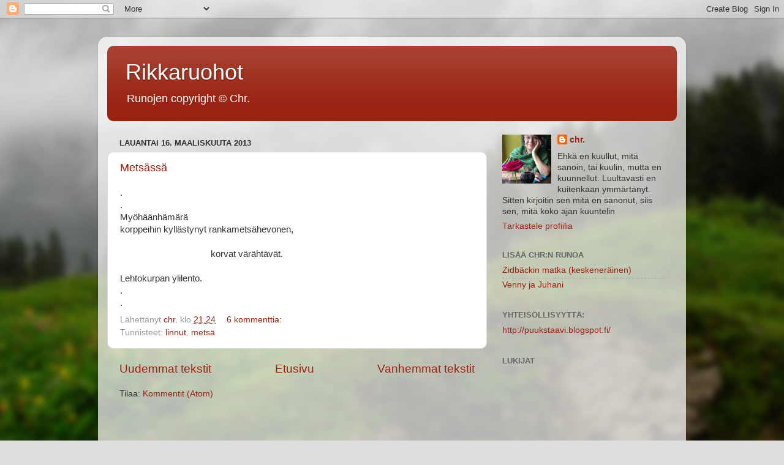

--- FILE ---
content_type: text/html; charset=UTF-8
request_url: https://rikkaruohot.blogspot.com/b/stats?style=BLACK_TRANSPARENT&timeRange=ALL_TIME&token=APq4FmDrBnXvBVGUodgtEBgT2fv8aJRHPj37lJvJEohoWEjo6VQoMFnQqdwWHVYFE2BNWQM_-RjIte5BTpgcGyqqoQjsbVJ1hA
body_size: -48
content:
{"total":108786,"sparklineOptions":{"backgroundColor":{"fillOpacity":0.1,"fill":"#000000"},"series":[{"areaOpacity":0.3,"color":"#202020"}]},"sparklineData":[[0,23],[1,8],[2,5],[3,3],[4,13],[5,5],[6,20],[7,13],[8,5],[9,40],[10,8],[11,18],[12,30],[13,25],[14,78],[15,63],[16,23],[17,78],[18,50],[19,5],[20,8],[21,23],[22,13],[23,28],[24,20],[25,3],[26,5],[27,0],[28,8],[29,3]],"nextTickMs":3600000}